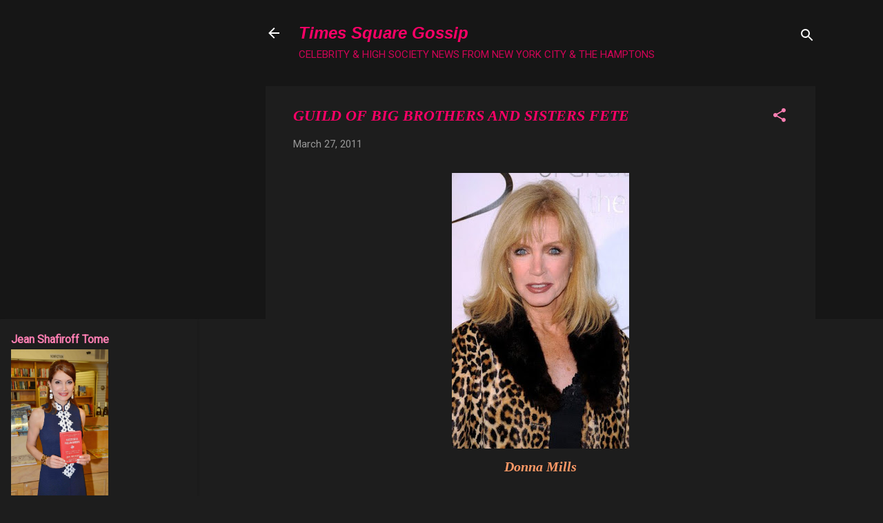

--- FILE ---
content_type: text/html; charset=UTF-8
request_url: http://www.timessquaregossip.com/b/stats?style=WHITE_TRANSPARENT&timeRange=ALL_TIME&token=APq4FmBU9QRrWsKh5RSe-RUkocQzExhJcW94XMujp9jgBJgX3AyjQp9TemyItmtFjj49GOq8HcF0HjReTCkNkx0ZX-g5QI-uwQ
body_size: 264
content:
{"total":19885979,"sparklineOptions":{"backgroundColor":{"fillOpacity":0.1,"fill":"#ffffff"},"series":[{"areaOpacity":0.3,"color":"#fff"}]},"sparklineData":[[0,28],[1,24],[2,27],[3,25],[4,33],[5,21],[6,27],[7,29],[8,35],[9,45],[10,42],[11,42],[12,41],[13,43],[14,53],[15,66],[16,89],[17,100],[18,98],[19,80],[20,34],[21,45],[22,47],[23,31],[24,31],[25,34],[26,32],[27,30],[28,24],[29,18]],"nextTickMs":4838}

--- FILE ---
content_type: text/html; charset=utf-8
request_url: https://www.google.com/recaptcha/api2/aframe
body_size: 266
content:
<!DOCTYPE HTML><html><head><meta http-equiv="content-type" content="text/html; charset=UTF-8"></head><body><script nonce="_EARiD8-GH5uM4TLsdoifg">/** Anti-fraud and anti-abuse applications only. See google.com/recaptcha */ try{var clients={'sodar':'https://pagead2.googlesyndication.com/pagead/sodar?'};window.addEventListener("message",function(a){try{if(a.source===window.parent){var b=JSON.parse(a.data);var c=clients[b['id']];if(c){var d=document.createElement('img');d.src=c+b['params']+'&rc='+(localStorage.getItem("rc::a")?sessionStorage.getItem("rc::b"):"");window.document.body.appendChild(d);sessionStorage.setItem("rc::e",parseInt(sessionStorage.getItem("rc::e")||0)+1);localStorage.setItem("rc::h",'1768978650350');}}}catch(b){}});window.parent.postMessage("_grecaptcha_ready", "*");}catch(b){}</script></body></html>

--- FILE ---
content_type: text/plain
request_url: https://www.google-analytics.com/j/collect?v=1&_v=j102&a=1036181263&t=pageview&_s=1&dl=http%3A%2F%2Fwww.timessquaregossip.com%2F2011%2F03%2Fguild-of-big-brothers-and-sisters-fete.html&ul=en-us%40posix&dt=GUILD%20OF%20BIG%20BROTHERS%20AND%20SISTERS%20FETE&sr=1280x720&vp=1280x720&_u=IEBAAEABAAAAACAAI~&jid=288453839&gjid=138508617&cid=2036598127.1768978648&tid=UA-1784668-2&_gid=1127457672.1768978648&_r=1&_slc=1&z=859222065
body_size: -453
content:
2,cG-JL5ZCVMGTP